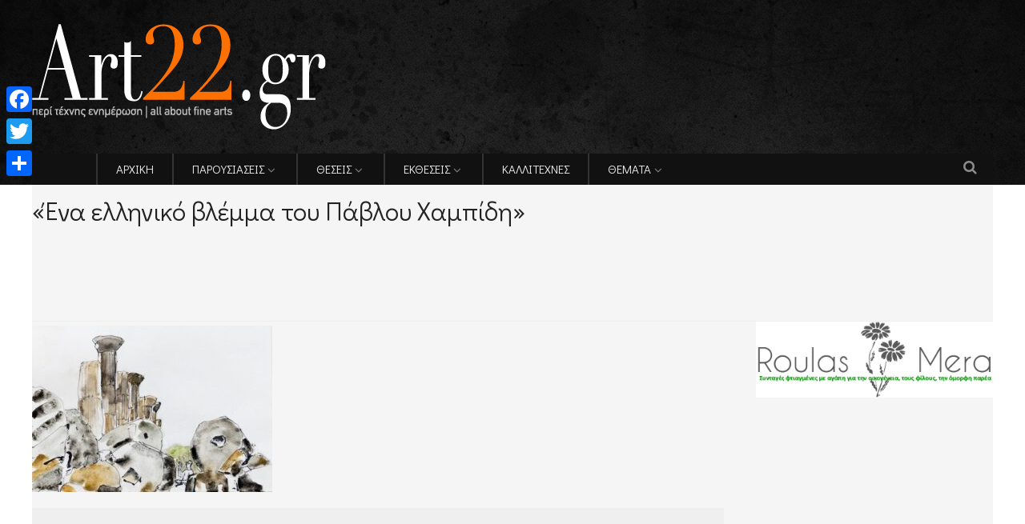

--- FILE ---
content_type: text/html; charset=UTF-8
request_url: https://www.art22.gr/%CE%AD%CE%BD%CE%B1-%CE%B5%CE%BB%CE%BB%CE%B7%CE%BD%CE%B9%CE%BA%CF%8C-%CE%B2%CE%BB%CE%AD%CE%BC%CE%BC%CE%B1-%CF%84%CE%BF%CF%85-%CF%80%CE%AC%CE%B2%CE%BB%CE%BF%CF%85-%CF%87%CE%B1%CE%BC%CF%80%CE%AF%CE%B4/4-hercole-%CE%BF-%CE%BD%CE%B1%CE%BF%CE%B5-%CF%84%CE%BF%CF%85-%CE%B7%CF%81%CE%B1%CE%BA%CE%BB%CE%B5%CF%89%CF%82/
body_size: 13888
content:
<!DOCTYPE html>
<!--[if IE 6]>
<html id="ie6" lang="el" prefix="og: http://ogp.me/ns#">
<![endif]-->
<!--[if IE 7]>
<html id="ie7" lang="el" prefix="og: http://ogp.me/ns#">
<![endif]-->
<!--[if IE 8]>
<html id="ie8" lang="el" prefix="og: http://ogp.me/ns#">
<![endif]-->
<!--[if !(IE 6) | !(IE 7) | !(IE 8)  ]><!-->
<html lang="el" prefix="og: http://ogp.me/ns#">
<!--<![endif]-->
<head><meta charset="UTF-8">

<!-- Set the viewport width to device width for mobile -->
<meta name="viewport" content="width=device-width, initial-scale=1, maximum-scale=1" />

<link rel="pingback" href="https://www.art22.gr/xmlrpc.php" />


<!--[if IE 7]><link rel='stylesheet' id='css-ie-fix' href='https://www.art22.gr/wp-content/plugins/special-recent-posts/assets/css/css-ie7-fix.css' type='text/css' media='all' /> <![endif]--><title>«Ένα ελληνικό βλέμμα του Πάβλου Χαμπίδη» - Art22</title>
                        <script>
                            /* You can add more configuration options to webfontloader by previously defining the WebFontConfig with your options */
                            if ( typeof WebFontConfig === "undefined" ) {
                                WebFontConfig = new Object();
                            }
                            WebFontConfig['google'] = {families: ['Didact+Gothic:400', 'Open+Sans:300,400,600,700,800,300italic,400italic,600italic,700italic,800italic&subset=latin']};

                            (function() {
                                var wf = document.createElement( 'script' );
                                wf.src = 'https://ajax.googleapis.com/ajax/libs/webfont/1.5.3/webfont.js';
                                wf.type = 'text/javascript';
                                wf.async = 'true';
                                var s = document.getElementsByTagName( 'script' )[0];
                                s.parentNode.insertBefore( wf, s );
                            })();
                        </script>
                        <link rel="alternate" hreflang="el" href="https://www.art22.gr/%ce%ad%ce%bd%ce%b1-%ce%b5%ce%bb%ce%bb%ce%b7%ce%bd%ce%b9%ce%ba%cf%8c-%ce%b2%ce%bb%ce%ad%ce%bc%ce%bc%ce%b1-%cf%84%ce%bf%cf%85-%cf%80%ce%ac%ce%b2%ce%bb%ce%bf%cf%85-%cf%87%ce%b1%ce%bc%cf%80%ce%af%ce%b4/4-hercole-%ce%bf-%ce%bd%ce%b1%ce%bf%ce%b5-%cf%84%ce%bf%cf%85-%ce%b7%cf%81%ce%b1%ce%ba%ce%bb%ce%b5%cf%89%cf%82/" />
<link rel="alternate" hreflang="en" href="https://www.art22.gr/en/4-hercole-%ce%bf-%ce%bd%ce%b1%ce%bf%ce%b5-%cf%84%ce%bf%cf%85-%ce%b7%cf%81%ce%b1%ce%ba%ce%bb%ce%b5%cf%89%cf%82-2/" />

<!-- This site is optimized with the Yoast SEO plugin v9.1 - https://yoast.com/wordpress/plugins/seo/ -->
<link rel="canonical" href="https://www.art22.gr/%ce%ad%ce%bd%ce%b1-%ce%b5%ce%bb%ce%bb%ce%b7%ce%bd%ce%b9%ce%ba%cf%8c-%ce%b2%ce%bb%ce%ad%ce%bc%ce%bc%ce%b1-%cf%84%ce%bf%cf%85-%cf%80%ce%ac%ce%b2%ce%bb%ce%bf%cf%85-%cf%87%ce%b1%ce%bc%cf%80%ce%af%ce%b4/4-hercole-%ce%bf-%ce%bd%ce%b1%ce%bf%ce%b5-%cf%84%ce%bf%cf%85-%ce%b7%cf%81%ce%b1%ce%ba%ce%bb%ce%b5%cf%89%cf%82/" />
<meta property="og:locale" content="el_GR" />
<meta property="og:type" content="article" />
<meta property="og:title" content="«Ένα ελληνικό βλέμμα του Πάβλου Χαμπίδη» - Art22" />
<meta property="og:url" content="https://www.art22.gr/%ce%ad%ce%bd%ce%b1-%ce%b5%ce%bb%ce%bb%ce%b7%ce%bd%ce%b9%ce%ba%cf%8c-%ce%b2%ce%bb%ce%ad%ce%bc%ce%bc%ce%b1-%cf%84%ce%bf%cf%85-%cf%80%ce%ac%ce%b2%ce%bb%ce%bf%cf%85-%cf%87%ce%b1%ce%bc%cf%80%ce%af%ce%b4/4-hercole-%ce%bf-%ce%bd%ce%b1%ce%bf%ce%b5-%cf%84%ce%bf%cf%85-%ce%b7%cf%81%ce%b1%ce%ba%ce%bb%ce%b5%cf%89%cf%82/" />
<meta property="og:site_name" content="Art22" />
<meta property="og:image" content="https://www.art22.gr/wp-content/uploads/2023/09/4-Hercole-Ο-Ναόε-του-Ηρακλέως.jpg" />
<meta property="og:image:secure_url" content="https://www.art22.gr/wp-content/uploads/2023/09/4-Hercole-Ο-Ναόε-του-Ηρακλέως.jpg" />
<meta property="og:image:width" content="650" />
<meta property="og:image:height" content="451" />
<meta property="og:image:alt" content="«Ένα ελληνικό βλέμμα του Πάβλου Χαμπίδη»" />
<!-- / Yoast SEO plugin. -->

<link rel='dns-prefetch' href='//s.w.org' />
<link rel="alternate" type="application/rss+xml" title="Ροή RSS &raquo; Art22" href="https://www.art22.gr/feed/" />
<link rel="alternate" type="application/rss+xml" title="Κανάλι σχολίων &raquo; Art22" href="https://www.art22.gr/comments/feed/" />
		<script type="text/javascript">
			window._wpemojiSettings = {"baseUrl":"https:\/\/s.w.org\/images\/core\/emoji\/11\/72x72\/","ext":".png","svgUrl":"https:\/\/s.w.org\/images\/core\/emoji\/11\/svg\/","svgExt":".svg","source":{"concatemoji":"https:\/\/www.art22.gr\/wp-includes\/js\/wp-emoji-release.min.js?ver=b5a9466e03991ca68b2ec26fab249539"}};
			!function(e,a,t){var n,r,o,i=a.createElement("canvas"),p=i.getContext&&i.getContext("2d");function s(e,t){var a=String.fromCharCode;p.clearRect(0,0,i.width,i.height),p.fillText(a.apply(this,e),0,0);e=i.toDataURL();return p.clearRect(0,0,i.width,i.height),p.fillText(a.apply(this,t),0,0),e===i.toDataURL()}function c(e){var t=a.createElement("script");t.src=e,t.defer=t.type="text/javascript",a.getElementsByTagName("head")[0].appendChild(t)}for(o=Array("flag","emoji"),t.supports={everything:!0,everythingExceptFlag:!0},r=0;r<o.length;r++)t.supports[o[r]]=function(e){if(!p||!p.fillText)return!1;switch(p.textBaseline="top",p.font="600 32px Arial",e){case"flag":return s([55356,56826,55356,56819],[55356,56826,8203,55356,56819])?!1:!s([55356,57332,56128,56423,56128,56418,56128,56421,56128,56430,56128,56423,56128,56447],[55356,57332,8203,56128,56423,8203,56128,56418,8203,56128,56421,8203,56128,56430,8203,56128,56423,8203,56128,56447]);case"emoji":return!s([55358,56760,9792,65039],[55358,56760,8203,9792,65039])}return!1}(o[r]),t.supports.everything=t.supports.everything&&t.supports[o[r]],"flag"!==o[r]&&(t.supports.everythingExceptFlag=t.supports.everythingExceptFlag&&t.supports[o[r]]);t.supports.everythingExceptFlag=t.supports.everythingExceptFlag&&!t.supports.flag,t.DOMReady=!1,t.readyCallback=function(){t.DOMReady=!0},t.supports.everything||(n=function(){t.readyCallback()},a.addEventListener?(a.addEventListener("DOMContentLoaded",n,!1),e.addEventListener("load",n,!1)):(e.attachEvent("onload",n),a.attachEvent("onreadystatechange",function(){"complete"===a.readyState&&t.readyCallback()})),(n=t.source||{}).concatemoji?c(n.concatemoji):n.wpemoji&&n.twemoji&&(c(n.twemoji),c(n.wpemoji)))}(window,document,window._wpemojiSettings);
		</script>
		<style type="text/css">
img.wp-smiley,
img.emoji {
	display: inline !important;
	border: none !important;
	box-shadow: none !important;
	height: 1em !important;
	width: 1em !important;
	margin: 0 .07em !important;
	vertical-align: -0.1em !important;
	background: none !important;
	padding: 0 !important;
}
</style>
<link rel='stylesheet' id='mllc-view-css-css'  href='https://www.art22.gr/wp-content/plugins/mastermag/layoutcreator/assets/stylesheets/mllc-view.css?ver=1769042738' type='text/css' media='all' />
<link rel='stylesheet' id='srp-front-stylesheet-css'  href='https://www.art22.gr/wp-content/plugins/special-recent-posts/assets/css/css-front.css?ver=b5a9466e03991ca68b2ec26fab249539' type='text/css' media='all' />
<link rel='stylesheet' id='contact-form-7-css'  href='https://www.art22.gr/wp-content/plugins/contact-form-7/includes/css/styles.css?ver=5.1.5' type='text/css' media='all' />
<link rel='stylesheet' id='portal-custom-style-css'  href='https://www.art22.gr/wp-content/themes/wp-portal/styles/custom-style.css?ver=b5a9466e03991ca68b2ec26fab249539' type='text/css' media='all' />
<link rel='stylesheet' id='tmnf-default_style-css'  href='https://www.art22.gr/wp-content/themes/wp-portal-child/style.css?ver=b5a9466e03991ca68b2ec26fab249539' type='text/css' media='all' />
<link rel='stylesheet' id='prettyPhoto-css'  href='https://www.art22.gr/wp-content/themes/wp-portal/styles/prettyPhoto.css?ver=b5a9466e03991ca68b2ec26fab249539' type='text/css' media='all' />
<link rel='stylesheet' id='fontello-css'  href='https://www.art22.gr/wp-content/themes/wp-portal/styles/fontello.css?ver=b5a9466e03991ca68b2ec26fab249539' type='text/css' media='all' />
<link rel='stylesheet' id='font-awesome-css'  href='https://www.art22.gr/wp-content/themes/wp-portal/styles/font-awesome.min.css?ver=b5a9466e03991ca68b2ec26fab249539' type='text/css' media='all' />
<link rel='stylesheet' id='tmnf-woo-custom-css'  href='https://www.art22.gr/wp-content/themes/wp-portal/styles/woo-custom.css?ver=b5a9466e03991ca68b2ec26fab249539' type='text/css' media='all' />
<link rel='stylesheet' id='tmnf-mobile-css'  href='https://www.art22.gr/wp-content/themes/wp-portal/style-mobile.css?ver=b5a9466e03991ca68b2ec26fab249539' type='text/css' media='all' />
<link rel='stylesheet' id='slb_core-css'  href='https://www.art22.gr/wp-content/plugins/simple-lightbox/client/css/app.css?ver=2.7.0' type='text/css' media='all' />
<link rel='stylesheet' id='addtoany-css'  href='https://www.art22.gr/wp-content/plugins/add-to-any/addtoany.min.css?ver=1.15' type='text/css' media='all' />
<script type='text/javascript' src='https://www.art22.gr/wp-includes/js/jquery/jquery.js?ver=1.12.4'></script>
<script type='text/javascript' src='https://www.art22.gr/wp-includes/js/jquery/jquery-migrate.min.js?ver=1.4.1'></script>
<script type='text/javascript' src='https://www.art22.gr/wp-content/plugins/add-to-any/addtoany.min.js?ver=1.1'></script>
<script type='text/javascript' src='https://www.art22.gr/wp-content/themes/wp-portal/js/jquery-scrolltofixed-min.js?ver=b5a9466e03991ca68b2ec26fab249539'></script>
<link rel='https://api.w.org/' href='https://www.art22.gr/wp-json/' />
<link rel="EditURI" type="application/rsd+xml" title="RSD" href="https://www.art22.gr/xmlrpc.php?rsd" />
<link rel="wlwmanifest" type="application/wlwmanifest+xml" href="https://www.art22.gr/wp-includes/wlwmanifest.xml" /> 

<link rel='shortlink' href='https://www.art22.gr/?p=122177' />
<link rel="alternate" type="application/json+oembed" href="https://www.art22.gr/wp-json/oembed/1.0/embed?url=https%3A%2F%2Fwww.art22.gr%2F%25ce%25ad%25ce%25bd%25ce%25b1-%25ce%25b5%25ce%25bb%25ce%25bb%25ce%25b7%25ce%25bd%25ce%25b9%25ce%25ba%25cf%258c-%25ce%25b2%25ce%25bb%25ce%25ad%25ce%25bc%25ce%25bc%25ce%25b1-%25cf%2584%25ce%25bf%25cf%2585-%25cf%2580%25ce%25ac%25ce%25b2%25ce%25bb%25ce%25bf%25cf%2585-%25cf%2587%25ce%25b1%25ce%25bc%25cf%2580%25ce%25af%25ce%25b4%2F4-hercole-%25ce%25bf-%25ce%25bd%25ce%25b1%25ce%25bf%25ce%25b5-%25cf%2584%25ce%25bf%25cf%2585-%25ce%25b7%25cf%2581%25ce%25b1%25ce%25ba%25ce%25bb%25ce%25b5%25cf%2589%25cf%2582%2F" />
<link rel="alternate" type="text/xml+oembed" href="https://www.art22.gr/wp-json/oembed/1.0/embed?url=https%3A%2F%2Fwww.art22.gr%2F%25ce%25ad%25ce%25bd%25ce%25b1-%25ce%25b5%25ce%25bb%25ce%25bb%25ce%25b7%25ce%25bd%25ce%25b9%25ce%25ba%25cf%258c-%25ce%25b2%25ce%25bb%25ce%25ad%25ce%25bc%25ce%25bc%25ce%25b1-%25cf%2584%25ce%25bf%25cf%2585-%25cf%2580%25ce%25ac%25ce%25b2%25ce%25bb%25ce%25bf%25cf%2585-%25cf%2587%25ce%25b1%25ce%25bc%25cf%2580%25ce%25af%25ce%25b4%2F4-hercole-%25ce%25bf-%25ce%25bd%25ce%25b1%25ce%25bf%25ce%25b5-%25cf%2584%25ce%25bf%25cf%2585-%25ce%25b7%25cf%2581%25ce%25b1%25ce%25ba%25ce%25bb%25ce%25b5%25cf%2589%25cf%2582%2F&#038;format=xml" />
<meta name="generator" content="WPML ver:4.3.4 stt:1,13;" />

<script data-cfasync="false">
window.a2a_config=window.a2a_config||{};a2a_config.callbacks=[];a2a_config.overlays=[];a2a_config.templates={};a2a_localize = {
	Share: "Μοιραστείτε",
	Save: "Αποθήκευση",
	Subscribe: "Εγγραφείτε",
	Email: "Email",
	Bookmark: "Προσθήκη στα Αγαπημένα",
	ShowAll: "Προβολή όλων",
	ShowLess: "Προβολή λιγότερων",
	FindServices: "Αναζήτηση υπηρεσίας(ιών)",
	FindAnyServiceToAddTo: "Άμεση προσθήκη κάθε υπηρεσίας",
	PoweredBy: "Powered by",
	ShareViaEmail: "Μοιραστείτε μέσω e-mail",
	SubscribeViaEmail: "Εγγραφείτε μέσω e-mail",
	BookmarkInYourBrowser: "Προσθήκη στα Αγαπημένα μέσα από τον σελιδοδείκτη σας",
	BookmarkInstructions: "Πατήστε Ctrl+D or \u2318+D για να προσθέσετε τη σελίδα στα Αγαπημένα σας",
	AddToYourFavorites: "Προσθήκη στα Αγαπημένα",
	SendFromWebOrProgram: "Αποστολή από οποιοδήποτε e-mail διεύθυνση ή e-mail πρόγραμμα",
	EmailProgram: "E-mail πρόγραμμα",
	More: "Περισσότερα &#8230;",
	ThanksForSharing: "Ευχαριστώ για την κοινοποίηση!",
	ThanksForFollowing: "Ευχαριστώ που με ακολουθείτε!"
};

(function(d,s,a,b){a=d.createElement(s);b=d.getElementsByTagName(s)[0];a.async=1;a.src="https://static.addtoany.com/menu/page.js";b.parentNode.insertBefore(a,b);})(document,"script");
</script>
<script type="text/javascript">
	window._wp_rp_static_base_url = 'https://wprp.sovrn.com/static/';
	window._wp_rp_wp_ajax_url = "https://www.art22.gr/wp-admin/admin-ajax.php";
	window._wp_rp_plugin_version = '3.6.4';
	window._wp_rp_post_id = '122177';
	window._wp_rp_num_rel_posts = '5';
	window._wp_rp_thumbnails = true;
	window._wp_rp_post_title = '%C2%AB%CE%88%CE%BD%CE%B1+%CE%B5%CE%BB%CE%BB%CE%B7%CE%BD%CE%B9%CE%BA%CF%8C+%CE%B2%CE%BB%CE%AD%CE%BC%CE%BC%CE%B1+%CF%84%CE%BF%CF%85+%CE%A0%CE%AC%CE%B2%CE%BB%CE%BF%CF%85+%CE%A7%CE%B1%CE%BC%CF%80%CE%AF%CE%B4%CE%B7%C2%BB';
	window._wp_rp_post_tags = [];
	window._wp_rp_promoted_content = false;
</script>
<link rel="stylesheet" href="https://www.art22.gr/wp-content/plugins/wordpress-23-related-posts-plugin/static/themes/vertical-m.css?version=3.6.4" />
<style type="text/css" title="dynamic-css" class="options-output">body{font-family:"Didact Gothic",Arial, Helvetica, sans-serif;line-height:33px;font-weight:400;font-style:normal;color:#444;font-size:15px;opacity: 1;visibility: visible;-webkit-transition: opacity 0.24s ease-in-out;-moz-transition: opacity 0.24s ease-in-out;transition: opacity 0.24s ease-in-out;}.wf-loading body{opacity: 0;}.ie.wf-loading body{visibility: hidden;}body,.footer-fix,.footer-icons ul.social-menu li a{background-color:#ffffff;}.ghost,.tmnf_hero.thumb_disabled,.post-previous,.post-next,#comments .navigation a,a.page-numbers,.page-numbers.dots,.page-link a span,.tmnf_menu ul.menu,.mm-inner h2,.mag-one .item_inn{background-color:#f5f5f5;}a{color:#000;}a:hover{color:#FF5722;}a:active{color:#000;}.entry p a,.additional a{color:#FF5722;}.p-border,.meta,ul.social-menu li a,h3#reply-title,.single .entry>p:first-child,.tagcloud a,#portfolio-filter a,.page-numbers,input,textarea,select,.products,.nav_item a,.tp_recent_tweets ul li,.coco-social ul.coco-social-buttons li a,.tmnf_menu ul.menu>li,.tmnf_menu ul.menu>li>a,h3#comments-title,h3#reply-title{border-color:#efefef;}.hrline,.hrlineB,.slide-nav::after,.post-pagination{background-color:#efefef;}#topnav,#navigation,.nav li ul,.gticker-wrapper.has-js,.gticker-swipe,.gticker-swipe span{background-color:#111111;}.nav li>a,#topnav h2,ul.loop li h4 a,.gticker a{font-family:"Didact Gothic";line-height:15px;font-weight:400;font-style:normal;color:#efefef;font-size:15px;opacity: 1;visibility: visible;-webkit-transition: opacity 0.24s ease-in-out;-moz-transition: opacity 0.24s ease-in-out;transition: opacity 0.24s ease-in-out;}.wf-loading .nav li>a,.wf-loading #topnav h2,.wf-loading ul.loop li h4 a,.wf-loading .gticker a{opacity: 0;}.ie.wf-loading .nav li>a,.ie.wf-loading #topnav h2,.ie.wf-loading ul.loop li h4 a,.ie.wf-loading .gticker a{visibility: hidden;}#topnav h2,#topnav .searchform input.s,#topnav ul.social-menu li a,.gticker-content a{color:#aaaaaa;}#topnav,#navigation,#topnav .searchform input.s,.nav li>ul,.nav li ul li>a,.nav li ul ul,.mega2 ul.loop,#main-nav,#main-nav>li,#topnav ul.social-menu li a{border-color:#333333;}#header{background-color:#222;background-position:center top;background-image:url('https://www.art22.gr/wp-content/uploads/2017/04/bgr.jpg');}#header h1 a{color:#eeeeee;}a.searchtrigger{color:#8c8c8c;}.c-hamburger span,.c-hamburger span::before,.c-hamburger span::after{background-color:#8c8c8c;}#header h1 a:hover,.nav a:hover {color:#FF7200;}li.current-menu-item>a{border-color:#FF7200;}#header{border-color:#eeeeee;}#titles{width:500px;}#titles{margin-top:30px;margin-bottom:30px;}#footer,#footer input{font-family:"Open Sans";line-height:27px;font-weight:400;font-style:normal;color:#ffffff;font-size:13px;opacity: 1;visibility: visible;-webkit-transition: opacity 0.24s ease-in-out;-moz-transition: opacity 0.24s ease-in-out;transition: opacity 0.24s ease-in-out;}.wf-loading #footer,.wf-loading #footer input{opacity: 0;}.ie.wf-loading #footer,.ie.wf-loading #footer input{visibility: hidden;}#footer,#footer .searchform input.s,.blogger>div.sticky,.sticky>.ghost{background-color:#222222;}#footer a,#footer h2,#footer .bottom-menu li a,#footer h3,#footer #serinfo-nav li a,#footer .meta,#footer .meta a,#footer .searchform input.s,.sticky,.sticky p,.sticky a,.sticky .meta,.sticky .meta a{color:#f99922;}#footer a:hover,.sticky a:hover{color:#f9b159;}.footer-top,#footer .foocol,#copyright,#footer .tagcloud a,#footer .tp_recent_tweets ul li,#footer .p-border,.sticky .p-border,#footer .searchform input.s,#footer input,#footer ul.social-menu li a{border-color:#707070;}h1{font-family:"Didact Gothic";line-height:23px;font-weight:400;font-style:normal;color:#000;font-size:25px;opacity: 1;visibility: visible;-webkit-transition: opacity 0.24s ease-in-out;-moz-transition: opacity 0.24s ease-in-out;transition: opacity 0.24s ease-in-out;}.wf-loading h1{opacity: 0;}.ie.wf-loading h1{visibility: hidden;}.flexinside h2,h2.archiv,.single-post h1.entry-title,.single-post .tmnf_hero.thumb_disabled h1.entry-title{font-family:"Didact Gothic";line-height:65px;font-weight:400;font-style:normal;color:#222;font-size:50px;opacity: 1;visibility: visible;-webkit-transition: opacity 0.24s ease-in-out;-moz-transition: opacity 0.24s ease-in-out;transition: opacity 0.24s ease-in-out;}.wf-loading .flexinside h2,.wf-loading h2.archiv,.wf-loading .single-post h1.entry-title,.wf-loading .single-post .tmnf_hero.thumb_disabled h1.entry-title{opacity: 0;}.ie.wf-loading .flexinside h2,.ie.wf-loading h2.archiv,.ie.wf-loading .single-post h1.entry-title,.ie.wf-loading .single-post .tmnf_hero.thumb_disabled h1.entry-title{visibility: hidden;}.imglarge h2.posttitle,.maso-1 h2,.mainflex-free .flexinside h2,h1.entry-title{font-family:"Didact Gothic";line-height:36px;font-weight:400;font-style:normal;color:#222;font-size:32px;opacity: 1;visibility: visible;-webkit-transition: opacity 0.24s ease-in-out;-moz-transition: opacity 0.24s ease-in-out;transition: opacity 0.24s ease-in-out;}.wf-loading .imglarge h2.posttitle,.wf-loading .maso-1 h2,.wf-loading .mainflex-free .flexinside h2,.wf-loading h1.entry-title{opacity: 0;}.ie.wf-loading .imglarge h2.posttitle,.ie.wf-loading .maso-1 h2,.ie.wf-loading .mainflex-free .flexinside h2,.ie.wf-loading h1.entry-title{visibility: hidden;}h2,blockquote,.flexcarousel .flexinside h2{font-family:"Didact Gothic";line-height:31px;font-weight:400;font-style:normal;color:#222;font-size:24px;opacity: 1;visibility: visible;-webkit-transition: opacity 0.24s ease-in-out;-moz-transition: opacity 0.24s ease-in-out;transition: opacity 0.24s ease-in-out;}.wf-loading h2,.wf-loading blockquote,.wf-loading .flexcarousel .flexinside h2{opacity: 0;}.ie.wf-loading h2,.ie.wf-loading blockquote,.ie.wf-loading .flexcarousel .flexinside h2{visibility: hidden;}h3,.comment-author cite,.tmnf_menu ul.menu>li>a,.su-button-style-flat span,.mm-inner h2{font-family:"Didact Gothic";line-height:26px;font-weight:400;font-style:normal;color:#222;font-size:20px;opacity: 1;visibility: visible;-webkit-transition: opacity 0.24s ease-in-out;-moz-transition: opacity 0.24s ease-in-out;transition: opacity 0.24s ease-in-out;}.wf-loading h3,.wf-loading .comment-author cite,.wf-loading .tmnf_menu ul.menu>li>a,.wf-loading .su-button-style-flat span,.wf-loading .mm-inner h2{opacity: 0;}.ie.wf-loading h3,.ie.wf-loading .comment-author cite,.ie.wf-loading .tmnf_menu ul.menu>li>a,.ie.wf-loading .su-button-style-flat span,.ie.wf-loading .mm-inner h2{visibility: hidden;}h4,.wp_review_tab_widget_content a,.mag-one .item.normal h2{font-family:"Didact Gothic";line-height:18px;font-weight:400;font-style:normal;color:#000;font-size:12px;opacity: 1;visibility: visible;-webkit-transition: opacity 0.24s ease-in-out;-moz-transition: opacity 0.24s ease-in-out;transition: opacity 0.24s ease-in-out;}.wf-loading h4,.wf-loading .wp_review_tab_widget_content a,.wf-loading .mag-one .item.normal h2{opacity: 0;}.ie.wf-loading h4,.ie.wf-loading .wp_review_tab_widget_content a,.ie.wf-loading .mag-one .item.normal h2{visibility: hidden;}h5,.widgetable ul.menu>li>a,.bottomnav h2,#serinfo-nav li a,a.mainbutton,h5.review-title,#comments .navigation a,.slide-nav li>a,#content .topic a, #content .reply a,#respond .form-submit input,.post-pagination{font-family:"Didact Gothic";line-height:16px;font-weight:400;font-style:normal;color:#222;font-size:12px;opacity: 1;visibility: visible;-webkit-transition: opacity 0.24s ease-in-out;-moz-transition: opacity 0.24s ease-in-out;transition: opacity 0.24s ease-in-out;}.wf-loading h5,.wf-loading .widgetable ul.menu>li>a,.wf-loading .bottomnav h2,.wf-loading #serinfo-nav li a,.wf-loading a.mainbutton,.wf-loading h5.review-title,.wf-loading #comments .navigation a,.wf-loading .slide-nav li>a,.wf-loading #content .topic a,.wf-loading  #content .reply a,.wf-loading #respond .form-submit input,.wf-loading .post-pagination{opacity: 0;}.ie.wf-loading h5,.ie.wf-loading .widgetable ul.menu>li>a,.ie.wf-loading .bottomnav h2,.ie.wf-loading #serinfo-nav li a,.ie.wf-loading a.mainbutton,.ie.wf-loading h5.review-title,.ie.wf-loading #comments .navigation a,.ie.wf-loading .slide-nav li>a,.ie.wf-loading #content .topic a,.ie.wf-loading  #content .reply a,.ie.wf-loading #respond .form-submit input,.ie.wf-loading .post-pagination{visibility: hidden;}h6,.review-total-only{font-family:"Didact Gothic";line-height:25px;font-weight:400;font-style:normal;color:#222;font-size:14px;opacity: 1;visibility: visible;-webkit-transition: opacity 0.24s ease-in-out;-moz-transition: opacity 0.24s ease-in-out;transition: opacity 0.24s ease-in-out;}.wf-loading h6,.wf-loading .review-total-only{opacity: 0;}.ie.wf-loading h6,.ie.wf-loading .review-total-only{visibility: hidden;}.meta,.meta a,.meta_more,.meta_more a,.wp-review-tab-postmeta{font-family:"Didact Gothic";line-height:18px;font-weight:400;font-style:normal;color:#606060;font-size:12px;opacity: 1;visibility: visible;-webkit-transition: opacity 0.24s ease-in-out;-moz-transition: opacity 0.24s ease-in-out;transition: opacity 0.24s ease-in-out;}.wf-loading .meta,.wf-loading .meta a,.wf-loading .meta_more,.wf-loading .meta_more a,.wf-loading .wp-review-tab-postmeta{opacity: 0;}.ie.wf-loading .meta,.ie.wf-loading .meta a,.ie.wf-loading .meta_more,.ie.wf-loading .meta_more a,.ie.wf-loading .wp-review-tab-postmeta{visibility: hidden;}a.searchSubmit,.ribbon,.widgetable ul.menu>li.current-menu-item>a,.nav-previous a:hover,#respond #submit,.flex-direction-nav a,li.current a,.page-numbers.current,a.mainbutton,.blogger .format-quote,.blogger .format-quote:nth-child(2n),.products li .button.add_to_cart_button,a.mainbutton,#submit,#comments .navigation a,.tagssingle a,.contact-form .submit,.wpcf7-submit,a.comment-reply-link,ul.social-menu li a:hover,.nav li.special,.wrapper div.css-search div.em-search-main .em-search-submit{background-color:#FF7200;}.products li .button.add_to_cart_button,ul.social-menu li a:hover,h2.widget,.mm-inner h2,.related-wrap,.hrline,.hrlineB{border-color:#FF7200;}a.searchSubmit,.ribbon,.ribbon a,.meta.cat a,#content .reply a,.menu-post p.meta.cat,.menu-post .meta.cat a,.meta.cat,.widgetable ul.menu>li.current-menu-item>a,.entry a.ribbon,.ribbon blockquote,.format-quote blockquote p,.bloggrid div.format-quote .text_inn blockquote p,.bloggrid div.format-quote .text_inn  p,#hometab li.current a,#respond #submit,#comments .navigation a:hover,.flex-direction-nav a,#footer a.mainbutton,a.mainbutton,.blogger .format-quote,.blogger .format-quote a,.products li .button.add_to_cart_button,a.mainbutton,#submit,#comments .navigation a,.tagssingle a,.contact-form .submit,.wpcf7-submit,a.comment-reply-link,#footer #hometab li.current a,ul.social-menu li a:hover,#header ul.social-menu li a:hover,#footer ul.social-menu li a:hover,.page-numbers.current,.nav li.special>a,#topnav ul.social-menu li a:hover, #footer input.submit{color:#ffffff;}a.searchSubmit:hover,.ribbon:hover,a.mainbutton:hover,.entry a.ribbon:hover{background-color:#222222;}#header a.searchSubmit:hover,#footer a.mainbutton:hover,.ribbon:hover,.ribbon:hover a,.ribbon a:hover,.menu-post p.meta.cat:hover,.menu-post .meta.cat:hover a,.entry a.ribbon:hover,a.mainbutton:hover,.post.format-quote:hover blockquote p,.post.format-quote:hover i,#mainhead a.searchSubmit{color:#ffffff;}.imgwrap,.tmnf_hero,.mainflex,.post-nav-image,.page-head,.maso,.menu-post .inner,.mm-inner{background-color:#111111;}.flexinside,#footer .tmnf-featured-slider a,#footer .tmnf-featured-slider p,#footer .flex-direction-nav a,.mosaicinside a,.tmnf_hero h1,.tmnf_hero a,.mosaicinside .meta,.page-head,.tmnf_icon,.page-head p,.page-head a,.flexinside a,.flexinside p.meta,.flexinside p.meta a,.slide-nav li a,ul.related li h4 a,.single-post .tmnf_hero h1.entry-title,.rating_white .review-total-only,.imglarge .review-total-only,.mag-one .review-total-only,.tmnf-featured-slider a,.tmnf-featured-slider p{color:#ffffff;}</style>
</head>

     
<body class="attachment attachment-template-default single single-attachment postid-122177 attachmentid-122177 attachment-jpeg">

<div class="upper">

    <div id="mainhead">
    
		        
        <div id="header" class="left-header" itemscope itemtype="http://schema.org/WPHeader">
        
        	<div class="container">
                
                <div class="clearfix"></div>
    
    				                
                <div id="titles" class="tranz2">
                    
                                                        
                            <a class="logo" href="https://www.art22.gr/">
                            
                                <img class="tranz" src="https://www.art22.gr/wp-content/uploads/2017/04/ART-22-New-Logo_D.png" alt="Art22"/>
                                    
                            </a>
                            
                    	
                
                	
                
                </div><!-- end #titles  -->
                
                <a id="navtrigger" class="ribbon" href="#"><i class="fa fa-bars"></i></a>
                
                <div class="navhead rad">
                    
                    <nav id="navigation" itemscope itemtype="http://schema.org/SiteNavigationElement"> 
                    
                        <ul id="main-nav" class="nav tmnf_custom_menu"><li id="menu-item-9102" class="menu-item menu-item-type-post_type menu-item-object-page menu-item-home"><a href="https://www.art22.gr/">ΑΡΧΙΚΗ</a></li>
<li id="menu-item-9238" class="menu-item menu-item-type-custom menu-item-object-custom menu-item-has-children"><a href="#">ΠΑΡΟΥΣΙΑΣΕΙΣ</a>
<ul class="sub-menu">
	<li id="menu-item-9240" class="menu-item menu-item-type-taxonomy menu-item-object-category"><a href="https://www.art22.gr/articles/interviews/">Συνεντεύξεις</a></li>
	<li id="menu-item-9239" class="menu-item menu-item-type-taxonomy menu-item-object-category"><a href="https://www.art22.gr/articles/%ce%b1%cf%85%cf%84%ce%bf%cf%80%cf%81%ce%bf%cf%83%cf%89%cf%80%ce%bf%ce%b3%cf%81%ce%b1%cf%86%ce%b9%ce%b5%cf%83/">Αυτοπροσωπογραφίες</a></li>
</ul>
</li>
<li id="menu-item-9101" class="menu-item menu-item-type-custom menu-item-object-custom menu-item-has-children"><a href="#">ΘΕΣΕΙΣ</a>
<ul class="sub-menu">
	<li id="menu-item-9237" class="menu-item menu-item-type-taxonomy menu-item-object-category"><a href="https://www.art22.gr/articles/kritikes/">Κριτικές</a></li>
	<li id="menu-item-9236" class="menu-item menu-item-type-taxonomy menu-item-object-category"><a href="https://www.art22.gr/articles/arthrografia/">Αρθρογραφία</a></li>
</ul>
</li>
<li id="menu-item-5439" class="menu-item menu-item-type-custom menu-item-object-custom menu-item-has-children"><a href="#">ΕΚΘΕΣΕΙΣ</a>
<ul class="sub-menu">
	<li id="menu-item-5440" class="menu-item menu-item-type-taxonomy menu-item-object-category"><a href="https://www.art22.gr/%ce%b5%ce%ba%ce%b8%ce%b5%cf%83%ce%b7-%cf%84%ce%bf%cf%85-%ce%bc%ce%ae%ce%bd%ce%b1/%ce%b5%ce%ba%ce%b8%ce%b5%cf%83%ce%b5%ce%b9%cf%83/gallery/">Τρέχουσες εκθέσεις</a></li>
	<li id="menu-item-11799" class="menu-item menu-item-type-taxonomy menu-item-object-category"><a href="https://www.art22.gr/mellontikes-ektheseis-gallery/">Προσεχείς εκθέσεις</a></li>
</ul>
</li>
<li id="menu-item-42" class="menu-item menu-item-type-post_type menu-item-object-page"><a href="https://www.art22.gr/artists/">ΚΑΛΛΙΤΕΧΝΕΣ</a></li>
<li id="menu-item-9226" class="menu-item menu-item-type-custom menu-item-object-custom menu-item-has-children"><a title="ΦΩΤΟΓΡΑΦΙΑ ΕΒΔΟΜΑΔΑΣ" href="#">ΘΕΜΑΤΑ</a>
<ul class="sub-menu">
	<li id="menu-item-7778" class="menu-item menu-item-type-taxonomy menu-item-object-category"><a href="https://www.art22.gr/epikairotita/">Επικαιρότητα</a></li>
	<li id="menu-item-9244" class="menu-item menu-item-type-taxonomy menu-item-object-category"><a href="https://www.art22.gr/ennoiologika-kai-parastatika/">Εννοιολογικά και παραστατικά</a></li>
	<li id="menu-item-112602" class="menu-item menu-item-type-taxonomy menu-item-object-category"><a href="https://www.art22.gr/%ce%b5%ce%bb%ce%bb%ce%b7%ce%bd%ce%b5%cf%83-%cf%83%cf%85%ce%bb%ce%bb%ce%b5%ce%ba%cf%84%ce%b5%cf%83/">Έλληνες Συλλέκτες</a></li>
</ul>
</li>
</ul>
                        
                    </nav>
                    
                </div><!-- end .navhead  -->  
                 
                <div class="clearfix"></div>
                
                                    
    			<a class="searchtrigger" href="#" ><i class="fa fa-search"></i></a>
                  
        	</div><!-- end .container  -->
        
        </div><!-- end #header  -->
    
		    
    </div><!-- end #mainhead  -->

<div class="wrapper">  
      
<div itemscope itemtype="http://schema.org/NewsArticle">
<meta itemscope itemprop="mainEntityOfPage" content=""  itemType="https://schema.org/WebPage" itemid="https://www.art22.gr/%ce%ad%ce%bd%ce%b1-%ce%b5%ce%bb%ce%bb%ce%b7%ce%bd%ce%b9%ce%ba%cf%8c-%ce%b2%ce%bb%ce%ad%ce%bc%ce%bc%ce%b1-%cf%84%ce%bf%cf%85-%cf%80%ce%ac%ce%b2%ce%bb%ce%bf%cf%85-%cf%87%ce%b1%ce%bc%cf%80%ce%af%ce%b4/4-hercole-%ce%bf-%ce%bd%ce%b1%ce%bf%ce%b5-%cf%84%ce%bf%cf%85-%ce%b7%cf%81%ce%b1%ce%ba%ce%bb%ce%b5%cf%89%cf%82/"/>


<div class="container">

	   
    <div class="blogger postbar ghost postbar">
    
    	        	<h1 class="entry-title" itemprop="headline"><span itemprop="name">«Ένα ελληνικό βλέμμα του Πάβλου Χαμπίδη»</span></h1>
			<div>
				<script async src="//pagead2.googlesyndication.com/pagead/js/adsbygoogle.js"></script>
				<!-- carzine_468x15_link_unit -->
				<ins class="adsbygoogle"
			     style="display:inline-block;width:468px;height:15px"
			     data-ad-client="ca-pub-2325477422245690"
			     data-ad-slot="2975876162"></ins>
				<script>
					(adsbygoogle = window.adsbygoogle || []).push({});
				</script>
			</div>
			<div>
				<script async src="//pagead2.googlesyndication.com/pagead/js/adsbygoogle.js"></script>
				<!-- art_468x60_post_top -->
				<ins class="adsbygoogle"
					 style="display:inline-block;width:468px;height:60px"
					 data-ad-client="ca-pub-2325477422245690"
					 data-ad-slot="2293710967"></ins>
				<script>
				(adsbygoogle = window.adsbygoogle || []).push({});
				</script>
			</div>
            
        <div class="meta-general p-border">
        
                        
        </div>

        <div id="content" class="eightcol first ghost blogger">
                        <div class="item normal tranz ghost post-122177 attachment type-attachment status-inherit hentry">
    
    <div class="clearfix"></div>
    
    <div class="item_inn tranz p-border">
                             
        <div class="entry" itemprop="text">
              
            <p class="attachment"><a href="https://www.art22.gr/wp-content/uploads/2023/09/4-Hercole-Ο-Ναόε-του-Ηρακλέως.jpg" rel="prettyPhoto" data-slb-active="1" data-slb-asset="670176778" data-slb-internal="0" data-slb-group="122177"><img width="300" height="208" src="https://www.art22.gr/wp-content/uploads/2023/09/4-Hercole-Ο-Ναόε-του-Ηρακλέως-300x208.jpg" class="attachment-medium size-medium" alt="«Ένα ελληνικό βλέμμα του Πάβλου Χαμπίδη»" srcset="https://www.art22.gr/wp-content/uploads/2023/09/4-Hercole-Ο-Ναόε-του-Ηρακλέως-300x208.jpg 300w, https://www.art22.gr/wp-content/uploads/2023/09/4-Hercole-Ο-Ναόε-του-Ηρακλέως.jpg 650w" sizes="(max-width: 300px) 100vw, 300px" /></a></p>
<div class="post-pagination"></div>			<div>
				<script async src="//pagead2.googlesyndication.com/pagead/js/adsbygoogle.js"></script>
				<!-- art_336x280_post_body -->
				<ins class="adsbygoogle"
					 style="display:inline-block;width:336px;height:280px"
					 data-ad-client="ca-pub-2325477422245690"
					 data-ad-slot="8776053366"></ins>
				<script>
				(adsbygoogle = window.adsbygoogle || []).push({});
				</script>
			</div>
            
            
        	<p class="tmnf_mod small" itemprop="dateModified" >Last modified: 05/09/2023</p>
            
            <div class="clearfix"></div>
            
        </div><!-- end .entry -->
        
            
<div class="postinfo p-border">    

		<div class="related-wrap">
			<h3 class="uppercase">Σχετικά θέματα</h3>
            <ul class="related">
				
					</ul>
		<div class="clearfix"></div>
	</div>            
</div>

<div class="clearfix"></div>
 			
            

                        

<div id="comments" class="comments-area">

	
	
	
</div><!-- .comments-area -->
        
	</div><!-- end .item_inn -->
      
</div>        </div><!-- end #content -->
    
        	<div id="sidebar"  class="fourcol woocommerce">
    
    	        
            <div class="widgetable p-border">
    
                <div class="textwidget custom-html-widget"><a href="https://www.roulasmera.gr" target=" _blank" rel="nofollow"><img src=
https://www.art22.gr/wp-content/uploads/2022/08/ΡΟΥΛΑΣ-ΜΕΡΑ.jpg></a></div>			<div class="textwidget"><script type="text/javascript"><!--
google_ad_client = "ca-pub-9155745168657281";
/* art22_300x250_sidebar */
google_ad_slot = "9849810892";
google_ad_width = 300;
google_ad_height = 250;
//-->
</script>
<script type="text/javascript"
src="https://pagead2.googlesyndication.com/pagead/show_ads.js">
</script></div>
		<!-- BOF Special Recent Posts FREE Edition ver1.9.9 --><h3 class="widget-title srp-widget-title">&Epsilon;&nu;&delta;&iota;&alpha;&phi;&#941;&rho;&omicron;&upsilon;&nu;</h3><div class="srp-widget-container"><div id="wdg_specialrecentpostsfree-4-srp-singlepost-1" class="srp-widget-singlepost"><div class="srp-thumbnail-box"><a class="srp-widget-thmblink" href="https://www.art22.gr/o-%ce%b9%cf%89%ce%ac%ce%bd%ce%bd%ce%b7%cf%82-%ce%b2%ce%b1%cf%81%ce%b2%ce%ac%ce%ba%ce%b7%cf%82-%cf%8c%cf%80%cf%89%cf%82-%cf%84%ce%bf%ce%bd-%ce%b5%ce%af%ce%b4%ce%b5-%ce%bf-%ce%b3%ce%b9%ce%ac%ce%bd/" title='O &Iota;&omega;&#940;&nu;&nu;&eta;&sigmaf; &Beta;&alpha;&rho;&beta;&#940;&kappa;&eta;&sigmaf; &#972;&pi;&omega;&sigmaf; &tau;&omicron;&nu; "&epsilon;&#943;&delta;&epsilon;" &omicron; &Gamma;&iota;&#940;&nu;&nu;&eta;&sigmaf; &Alpha;&delta;&alpha;&mu;&#940;&kappa;&eta;&sigmaf;  .'><img src="https://www.art22.gr/wp-content/plugins/special-recent-posts/cache/MTAwMTAwbm92YXJ2YWtpcy0xMDAweDY2Nw==.jpg" class="srp-widget-thmb" width="100" height="100" alt="O &Iota;&omega;&#940;&nu;&nu;&eta;&sigmaf; &Beta;&alpha;&rho;&beta;&#940;&kappa;&eta;&sigmaf; &#972;&pi;&omega;&sigmaf; &tau;&omicron;&nu; "&epsilon;&#943;&delta;&epsilon;" &omicron; &Gamma;&iota;&#940;&nu;&nu;&eta;&sigmaf; &Alpha;&delta;&alpha;&mu;&#940;&kappa;&eta;&sigmaf;  ." /></a></div><div class="srp-content-box"><h4 class="srp-post-title"><a class="srp-post-title-link" href="https://www.art22.gr/o-%ce%b9%cf%89%ce%ac%ce%bd%ce%bd%ce%b7%cf%82-%ce%b2%ce%b1%cf%81%ce%b2%ce%ac%ce%ba%ce%b7%cf%82-%cf%8c%cf%80%cf%89%cf%82-%cf%84%ce%bf%ce%bd-%ce%b5%ce%af%ce%b4%ce%b5-%ce%bf-%ce%b3%ce%b9%ce%ac%ce%bd/" title='O &Iota;&omega;&#940;&nu;&nu;&eta;&sigmaf; &Beta;&alpha;&rho;&beta;&#940;&kappa;&eta;&sigmaf; &#972;&pi;&omega;&sigmaf; &tau;&omicron;&nu; "&epsilon;&#943;&delta;&epsilon;" &omicron; &Gamma;&iota;&#940;&nu;&nu;&eta;&sigmaf; &Alpha;&delta;&alpha;&mu;&#940;&kappa;&eta;&sigmaf;  .'>O &Iota;&omega;&#940;&nu;&nu;&eta;&sigmaf; &Beta;&alpha;&rho;&beta;&#940;&kappa;&eta;&sigmaf; &#972;&pi;&omega;&sigmaf; &tau;&omicron;&nu; "&epsilon;&#943;&delta;&epsilon;" &omicron; &Gamma;&iota;&#940;&nu;&nu;&eta;&sigmaf; &Alpha;&delta;&alpha;&mu;&#940;&kappa;&eta;&sigmaf;  .</a></h4></div><div style="clear:both; height: 0px;"></div></div><div id="wdg_specialrecentpostsfree-4-srp-singlepost-2" class="srp-widget-singlepost"><div class="srp-thumbnail-box"><a class="srp-widget-thmblink" href="https://www.art22.gr/%ce%b5%ce%bc%cf%83%cf%84-%ce%b4%ce%b9%ce%ae%ce%bc%ce%b5%cf%81%ce%bf-%ce%b5%ce%ba%ce%b4%ce%b7%ce%bb%cf%8e%cf%83%ce%b5%cf%89%ce%bd-%ce%b3%ce%b9%ce%b1-%cf%84%ce%bf-%ce%b3%ce%bb%cf%8d%cf%80/" title="&Epsilon;&Mu;&Sigma;&Tau; &ndash; &Delta;&iota;&#942;&mu;&epsilon;&rho;&omicron; &epsilon;&kappa;&delta;&eta;&lambda;&#974;&sigma;&epsilon;&omega;&nu; &gamma;&iota;&alpha; &tau;&omicron; &Gamma;&lambda;&#973;&pi;&tau;&eta; &Theta;&#972;&delta;&omega;&rho;&omicron;"><img src="https://www.art22.gr/wp-content/plugins/special-recent-posts/cache/MTAwMTAwbm9jb3Zlci03.jpg" class="srp-widget-thmb" width="100" height="100" alt="&Epsilon;&Mu;&Sigma;&Tau; &ndash; &Delta;&iota;&#942;&mu;&epsilon;&rho;&omicron; &epsilon;&kappa;&delta;&eta;&lambda;&#974;&sigma;&epsilon;&omega;&nu; &gamma;&iota;&alpha; &tau;&omicron; &Gamma;&lambda;&#973;&pi;&tau;&eta; &Theta;&#972;&delta;&omega;&rho;&omicron;" /></a></div><div class="srp-content-box"><h4 class="srp-post-title"><a class="srp-post-title-link" href="https://www.art22.gr/%ce%b5%ce%bc%cf%83%cf%84-%ce%b4%ce%b9%ce%ae%ce%bc%ce%b5%cf%81%ce%bf-%ce%b5%ce%ba%ce%b4%ce%b7%ce%bb%cf%8e%cf%83%ce%b5%cf%89%ce%bd-%ce%b3%ce%b9%ce%b1-%cf%84%ce%bf-%ce%b3%ce%bb%cf%8d%cf%80/" title="&Epsilon;&Mu;&Sigma;&Tau; &ndash; &Delta;&iota;&#942;&mu;&epsilon;&rho;&omicron; &epsilon;&kappa;&delta;&eta;&lambda;&#974;&sigma;&epsilon;&omega;&nu; &gamma;&iota;&alpha; &tau;&omicron; &Gamma;&lambda;&#973;&pi;&tau;&eta; &Theta;&#972;&delta;&omega;&rho;&omicron;">&Epsilon;&Mu;&Sigma;&Tau; &ndash; &Delta;&iota;&#942;&mu;&epsilon;&rho;&omicron; &epsilon;&kappa;&delta;&eta;&lambda;&#974;&sigma;&epsilon;&omega;&nu; &gamma;&iota;&alpha; &tau;&omicron; &Gamma;&lambda;&#973;&pi;&tau;&eta; &Theta;&#972;&delta;&omega;&rho;&omicron;</a></h4></div><div style="clear:both; height: 0px;"></div></div><div id="wdg_specialrecentpostsfree-4-srp-singlepost-3" class="srp-widget-singlepost"><div class="srp-thumbnail-box"><a class="srp-widget-thmblink" href="https://www.art22.gr/%ce%bf-%cf%84%ce%bf%ce%bc%ce%bf%ce%b3%cf%81%ce%ac%cf%86%ce%bf%cf%82-%ce%b3%ce%b9%ce%ac%ce%bd%ce%bd%ce%b7%cf%82-%ce%b1%ce%b4%ce%b1%ce%bc%ce%ac%ce%ba%ce%b7%cf%82/" title="&Omicron; &laquo;&tau;&omicron;&mu;&omicron;&gamma;&rho;&#940;&phi;&omicron;&sigmaf;&raquo; &Gamma;&iota;&#940;&nu;&nu;&eta;&sigmaf; &Alpha;&delta;&alpha;&mu;&#940;&kappa;&eta;&sigmaf;"><img src="https://www.art22.gr/wp-content/plugins/special-recent-posts/cache/MTAwMTAwbm9hZGFtYWtocy1jb3Zlcg==.jpg" class="srp-widget-thmb" width="100" height="100" alt="&Omicron; &laquo;&tau;&omicron;&mu;&omicron;&gamma;&rho;&#940;&phi;&omicron;&sigmaf;&raquo; &Gamma;&iota;&#940;&nu;&nu;&eta;&sigmaf; &Alpha;&delta;&alpha;&mu;&#940;&kappa;&eta;&sigmaf;" /></a></div><div class="srp-content-box"><h4 class="srp-post-title"><a class="srp-post-title-link" href="https://www.art22.gr/%ce%bf-%cf%84%ce%bf%ce%bc%ce%bf%ce%b3%cf%81%ce%ac%cf%86%ce%bf%cf%82-%ce%b3%ce%b9%ce%ac%ce%bd%ce%bd%ce%b7%cf%82-%ce%b1%ce%b4%ce%b1%ce%bc%ce%ac%ce%ba%ce%b7%cf%82/" title="&Omicron; &laquo;&tau;&omicron;&mu;&omicron;&gamma;&rho;&#940;&phi;&omicron;&sigmaf;&raquo; &Gamma;&iota;&#940;&nu;&nu;&eta;&sigmaf; &Alpha;&delta;&alpha;&mu;&#940;&kappa;&eta;&sigmaf;">&Omicron; &laquo;&tau;&omicron;&mu;&omicron;&gamma;&rho;&#940;&phi;&omicron;&sigmaf;&raquo; &Gamma;&iota;&#940;&nu;&nu;&eta;&sigmaf; &Alpha;&delta;&alpha;&mu;&#940;&kappa;&eta;&sigmaf;</a></h4></div><div style="clear:both; height: 0px;"></div></div><div id="wdg_specialrecentpostsfree-4-srp-singlepost-4" class="srp-widget-singlepost"><div class="srp-thumbnail-box"><a class="srp-widget-thmblink" href="https://www.art22.gr/%ce%b7-%cf%88%cf%85%cf%87%ce%ae-%ce%b4%ce%b5%ce%bd-%cf%83%ce%ba%ce%ad%cf%86%cf%84%ce%b5%cf%84%ce%b1%ce%b9-%cf%87%cf%89%cf%81%ce%af%cf%82-%ce%b5%ce%b9%ce%ba%cf%8c%ce%bd%ce%b1/" title="&Eta; &psi;&upsilon;&chi;&#942; &delta;&epsilon;&nu; &sigma;&kappa;&#941;&phi;&tau;&epsilon;&tau;&alpha;&iota; &chi;&omega;&rho;&#943;&sigmaf; &epsilon;&iota;&kappa;&#972;&nu;&alpha;"><img src="https://www.art22.gr/wp-content/plugins/special-recent-posts/cache/[base64].jpg" class="srp-widget-thmb" width="100" height="100" alt="&Eta; &psi;&upsilon;&chi;&#942; &delta;&epsilon;&nu; &sigma;&kappa;&#941;&phi;&tau;&epsilon;&tau;&alpha;&iota; &chi;&omega;&rho;&#943;&sigmaf; &epsilon;&iota;&kappa;&#972;&nu;&alpha;" /></a></div><div class="srp-content-box"><h4 class="srp-post-title"><a class="srp-post-title-link" href="https://www.art22.gr/%ce%b7-%cf%88%cf%85%cf%87%ce%ae-%ce%b4%ce%b5%ce%bd-%cf%83%ce%ba%ce%ad%cf%86%cf%84%ce%b5%cf%84%ce%b1%ce%b9-%cf%87%cf%89%cf%81%ce%af%cf%82-%ce%b5%ce%b9%ce%ba%cf%8c%ce%bd%ce%b1/" title="&Eta; &psi;&upsilon;&chi;&#942; &delta;&epsilon;&nu; &sigma;&kappa;&#941;&phi;&tau;&epsilon;&tau;&alpha;&iota; &chi;&omega;&rho;&#943;&sigmaf; &epsilon;&iota;&kappa;&#972;&nu;&alpha;">&Eta; &psi;&upsilon;&chi;&#942; &delta;&epsilon;&nu; &sigma;&kappa;&#941;&phi;&tau;&epsilon;&tau;&alpha;&iota; &chi;&omega;&rho;&#943;&sigmaf; &epsilon;&iota;&kappa;&#972;&nu;&alpha;</a></h4></div><div style="clear:both; height: 0px;"></div></div><div id="wdg_specialrecentpostsfree-4-srp-singlepost-5" class="srp-widget-singlepost"><div class="srp-thumbnail-box"><a class="srp-widget-thmblink" href="https://www.art22.gr/%ce%ad%ce%bd%ce%b1-%ce%b2%ce%b9%ce%b2%ce%bb%ce%af%ce%bf-%ce%ba%ce%b1%ce%b8%cf%81%ce%ad%cf%86%cf%84%ce%b7%cf%82-%ce%bd%ce%ad%cf%89%ce%bd-%ce%ba%ce%b1%ce%bb%ce%bb%ce%b9%cf%84%ce%b5%cf%87%ce%bd/" title="&#904;&nu;&alpha; &beta;&iota;&beta;&lambda;&#943;&omicron; &kappa;&alpha;&theta;&rho;&#941;&phi;&tau;&eta;&sigmaf; &nu;&#941;&omega;&nu; &kappa;&alpha;&lambda;&lambda;&iota;&tau;&epsilon;&chi;&nu;&#974;&nu;. &laquo;&Sigma;&#973;&gamma;&chi;&rho;&omicron;&nu;&omicron;&iota; &#904;&lambda;&lambda;&eta;&nu;&epsilon;&sigmaf; &Zeta;&omega;&gamma;&rho;&#940;&phi;&omicron;&iota;&raquo; &tau;&eta;&sigmaf; &#905;&rho;&alpha;&sigmaf; &Pi;&alpha;&pi;&alpha;&pi;&omicron;&sigma;&tau;&#972;&lambda;&omicron;&upsilon;"><img src="https://www.art22.gr/wp-content/plugins/special-recent-posts/cache/MTAwMTAwbm8lQ0YlODQlQ0UlQjUlQ0UlQkIlQ0UlQjklQ0UlQkElQ0UlQkYtJUNFJUJBJUNFJUJGJUNFJUJCJUNFJUIxJUNFJUI2LSVDRSVCOSVDRiU4MyVDRiU4OSVDRiU4Mg==.jpg" class="srp-widget-thmb" width="100" height="100" alt="&#904;&nu;&alpha; &beta;&iota;&beta;&lambda;&#943;&omicron; &kappa;&alpha;&theta;&rho;&#941;&phi;&tau;&eta;&sigmaf; &nu;&#941;&omega;&nu; &kappa;&alpha;&lambda;&lambda;&iota;&tau;&epsilon;&chi;&nu;&#974;&nu;. &laquo;&Sigma;&#973;&gamma;&chi;&rho;&omicron;&nu;&omicron;&iota; &#904;&lambda;&lambda;&eta;&nu;&epsilon;&sigmaf; &Zeta;&omega;&gamma;&rho;&#940;&phi;&omicron;&iota;&raquo; &tau;&eta;&sigmaf; &#905;&rho;&alpha;&sigmaf; &Pi;&alpha;&pi;&alpha;&pi;&omicron;&sigma;&tau;&#972;&lambda;&omicron;&upsilon;" /></a></div><div class="srp-content-box"><h4 class="srp-post-title"><a class="srp-post-title-link" href="https://www.art22.gr/%ce%ad%ce%bd%ce%b1-%ce%b2%ce%b9%ce%b2%ce%bb%ce%af%ce%bf-%ce%ba%ce%b1%ce%b8%cf%81%ce%ad%cf%86%cf%84%ce%b7%cf%82-%ce%bd%ce%ad%cf%89%ce%bd-%ce%ba%ce%b1%ce%bb%ce%bb%ce%b9%cf%84%ce%b5%cf%87%ce%bd/" title="&#904;&nu;&alpha; &beta;&iota;&beta;&lambda;&#943;&omicron; &kappa;&alpha;&theta;&rho;&#941;&phi;&tau;&eta;&sigmaf; &nu;&#941;&omega;&nu; &kappa;&alpha;&lambda;&lambda;&iota;&tau;&epsilon;&chi;&nu;&#974;&nu;. &laquo;&Sigma;&#973;&gamma;&chi;&rho;&omicron;&nu;&omicron;&iota; &#904;&lambda;&lambda;&eta;&nu;&epsilon;&sigmaf; &Zeta;&omega;&gamma;&rho;&#940;&phi;&omicron;&iota;&raquo; &tau;&eta;&sigmaf; &#905;&rho;&alpha;&sigmaf; &Pi;&alpha;&pi;&alpha;&pi;&omicron;&sigma;&tau;&#972;&lambda;&omicron;&upsilon;">&#904;&nu;&alpha; &beta;&iota;&beta;&lambda;&#943;&omicron; &kappa;&alpha;&theta;&rho;&#941;&phi;&tau;&eta;&sigmaf; &nu;&#941;&omega;&nu; &kappa;&alpha;&lambda;&lambda;&iota;&tau;&epsilon;&chi;&nu;&#974;&nu;. &laquo;&Sigma;&#973;&gamma;&chi;&rho;&omicron;&nu;&omicron;&iota; &#904;&lambda;&lambda;&eta;&nu;&epsilon;&sigmaf; &Zeta;&omega;&gamma;&rho;&#940;&phi;&omicron;&iota;&raquo; &tau;&eta;&sigmaf; &#905;&rho;&alpha;&sigmaf; &Pi;&alpha;&pi;&alpha;&pi;&omicron;&sigma;&tau;&#972;&lambda;&omicron;&upsilon;</a></h4></div><div style="clear:both; height: 0px;"></div></div><div style="clear:both; height: 0px;"></div></div><!-- EOF Special Recent Posts FREE Edition ver1.9.9 -->			<div class="textwidget"><script type="text/javascript"><!--
google_ad_client = "ca-pub-9155745168657281";
/* art22_300x250_sidebar */
google_ad_slot = "9849810892";
google_ad_width = 300;
google_ad_height = 250;
//-->
</script>
<script type="text/javascript"
src="https://pagead2.googlesyndication.com/pagead/show_ads.js">
</script></div>
		<!-- BOF Special Recent Posts FREE Edition ver1.9.9 --><h3 class="widget-title srp-widget-title">&Epsilon;&kappa;&theta;&#941;&sigma;&epsilon;&iota;&sigmaf;</h3><div class="srp-widget-container"><div id="wdg_specialrecentpostsfree-5-srp-singlepost-1" class="srp-widget-singlepost"><div class="srp-thumbnail-box"><a class="srp-widget-thmblink" href="https://www.art22.gr/%ce%ac%ce%bb%ce%ba%ce%b7%cf%83%cf%84%ce%b9%cf%82-%ce%bc%ce%b1%cf%85%cf%81%ce%bf%ce%ba%ce%b5%cf%86%ce%ac%ce%bb%ce%bf%cf%85-%ce%ba%cf%84%ce%af%ce%b6%ce%b5%ce%b9-%ce%bc%ce%b9%ce%ba%cf%81%ce%bf-%cf%80/" title="&#902;&lambda;&kappa;&eta;&sigma;&tau;&iota;&sigmaf; &Mu;&alpha;&upsilon;&rho;&omicron;&kappa;&epsilon;&phi;&#940;&lambda;&omicron;&upsilon;, &Kappa;&tau;&#943;&zeta;&epsilon;&iota; &mu;&iota;&kappa;&rho;&omicron;-&pi;&epsilon;&rho;&iota;&beta;&#940;&lambda;&lambda;&omicron;&nu;&tau;&alpha;"><img src="https://www.art22.gr/wp-content/plugins/special-recent-posts/cache/MTAwMTAwbm8xLXNlYXNjYXBlLXBlbi1vbi1taWxsaW1ldGVyLXBhcGVyLTE5eDI4LWNtLTIwMjU=.jpg" class="srp-widget-thmb" width="100" height="100" alt="&#902;&lambda;&kappa;&eta;&sigma;&tau;&iota;&sigmaf; &Mu;&alpha;&upsilon;&rho;&omicron;&kappa;&epsilon;&phi;&#940;&lambda;&omicron;&upsilon;, &Kappa;&tau;&#943;&zeta;&epsilon;&iota; &mu;&iota;&kappa;&rho;&omicron;-&pi;&epsilon;&rho;&iota;&beta;&#940;&lambda;&lambda;&omicron;&nu;&tau;&alpha;" /></a></div><div class="srp-content-box"><h4 class="srp-post-title"><a class="srp-post-title-link" href="https://www.art22.gr/%ce%ac%ce%bb%ce%ba%ce%b7%cf%83%cf%84%ce%b9%cf%82-%ce%bc%ce%b1%cf%85%cf%81%ce%bf%ce%ba%ce%b5%cf%86%ce%ac%ce%bb%ce%bf%cf%85-%ce%ba%cf%84%ce%af%ce%b6%ce%b5%ce%b9-%ce%bc%ce%b9%ce%ba%cf%81%ce%bf-%cf%80/" title="&#902;&lambda;&kappa;&eta;&sigma;&tau;&iota;&sigmaf; &Mu;&alpha;&upsilon;&rho;&omicron;&kappa;&epsilon;&phi;&#940;&lambda;&omicron;&upsilon;, &Kappa;&tau;&#943;&zeta;&epsilon;&iota; &mu;&iota;&kappa;&rho;&omicron;-&pi;&epsilon;&rho;&iota;&beta;&#940;&lambda;&lambda;&omicron;&nu;&tau;&alpha;">&#902;&lambda;&kappa;&eta;&sigma;&tau;&iota;&sigmaf; &Mu;&alpha;&upsilon;&rho;&omicron;&kappa;&epsilon;&phi;&#940;&lambda;&omicron;&upsilon;, &Kappa;&tau;&#943;&zeta;&epsilon;&iota; &mu;&iota;&kappa;&rho;&omicron;-&pi;&epsilon;&rho;&iota;&beta;&#940;&lambda;&lambda;&omicron;&nu;&tau;&alpha;</a></h4><p class="srp-widget-date">&Iota;&alpha;&nu;&omicron;&upsilon;&#940;&rho;&iota;&omicron;&sigmaf; 14th, 2026</p></div><div style="clear:both; height: 0px;"></div></div><div id="wdg_specialrecentpostsfree-5-srp-singlepost-2" class="srp-widget-singlepost"><div class="srp-thumbnail-box"><a class="srp-widget-thmblink" href="https://www.art22.gr/%ce%bc%ce%ac%ce%ba%ce%b7%cf%82-%ce%b8%ce%b5%ce%bf%cf%86%cf%85%ce%bb%ce%b1%ce%ba%cf%84%cf%8c%cf%80%ce%bf%cf%85%ce%bb%ce%bf%cf%82-%ce%b5%cf%81%cf%89%cf%84%ce%b9%ce%ba%ce%ac-1978-2023/" title="&Mu;&#940;&kappa;&eta;&sigmaf; &Theta;&epsilon;&omicron;&phi;&upsilon;&lambda;&alpha;&kappa;&tau;&#972;&pi;&omicron;&upsilon;&lambda;&omicron;&sigmaf;, &Epsilon;&rho;&omega;&tau;&iota;&kappa;&#940; 1978 - 2023"><img src="https://www.art22.gr/wp-content/plugins/special-recent-posts/cache/MTAwMTAwbm8xLVRoZW9meWxha3RvcG91bG9zLU1ha2lzLTE5ODAtNDd4NjUtZnIuNjh4ODYuNQ==.jpg" class="srp-widget-thmb" width="100" height="100" alt="&Mu;&#940;&kappa;&eta;&sigmaf; &Theta;&epsilon;&omicron;&phi;&upsilon;&lambda;&alpha;&kappa;&tau;&#972;&pi;&omicron;&upsilon;&lambda;&omicron;&sigmaf;, &Epsilon;&rho;&omega;&tau;&iota;&kappa;&#940; 1978 - 2023" /></a></div><div class="srp-content-box"><h4 class="srp-post-title"><a class="srp-post-title-link" href="https://www.art22.gr/%ce%bc%ce%ac%ce%ba%ce%b7%cf%82-%ce%b8%ce%b5%ce%bf%cf%86%cf%85%ce%bb%ce%b1%ce%ba%cf%84%cf%8c%cf%80%ce%bf%cf%85%ce%bb%ce%bf%cf%82-%ce%b5%cf%81%cf%89%cf%84%ce%b9%ce%ba%ce%ac-1978-2023/" title="&Mu;&#940;&kappa;&eta;&sigmaf; &Theta;&epsilon;&omicron;&phi;&upsilon;&lambda;&alpha;&kappa;&tau;&#972;&pi;&omicron;&upsilon;&lambda;&omicron;&sigmaf;, &Epsilon;&rho;&omega;&tau;&iota;&kappa;&#940; 1978 - 2023">&Mu;&#940;&kappa;&eta;&sigmaf; &Theta;&epsilon;&omicron;&phi;&upsilon;&lambda;&alpha;&kappa;&tau;&#972;&pi;&omicron;&upsilon;&lambda;&omicron;&sigmaf;, &Epsilon;&rho;&omega;&tau;&iota;&kappa;&#940; 1978 - 2023</a></h4><p class="srp-widget-date">&Iota;&alpha;&nu;&omicron;&upsilon;&#940;&rho;&iota;&omicron;&sigmaf; 14th, 2026</p></div><div style="clear:both; height: 0px;"></div></div><div id="wdg_specialrecentpostsfree-5-srp-singlepost-3" class="srp-widget-singlepost"><div class="srp-thumbnail-box"><a class="srp-widget-thmblink" href="https://www.art22.gr/%ce%bc%ce%b1%ce%bd%cf%84%ce%b6%ce%b1%ce%b2%ce%af%ce%bd%ce%bf%cf%82-%ce%b1%ce%bd%ce%bf%ce%af%ce%b3%ce%b5%cf%84%ce%b1%ce%b9-%cf%83%cf%84%ce%b7-%cf%83%ce%ba%ce%bf%cf%84%ce%b5%ce%b9%ce%bd%ce%ae-%cf%84/" title="&Mu;&alpha;&nu;&tau;&zeta;&alpha;&beta;&#943;&nu;&omicron;&sigmaf; &alpha;&nu;&omicron;&#943;&gamma;&epsilon;&tau;&alpha;&iota; &sigma;&tau;&eta; &sigma;&kappa;&omicron;&tau;&epsilon;&iota;&nu;&#942; &tau;&omicron;&upsilon; &theta;&#940;&lambda;&alpha;&sigma;&sigma;&alpha;"><img src="https://www.art22.gr/wp-content/plugins/special-recent-posts/cache/MTAwMTAwbm8xLUNPVkVSLTE=.jpg" class="srp-widget-thmb" width="100" height="100" alt="&Mu;&alpha;&nu;&tau;&zeta;&alpha;&beta;&#943;&nu;&omicron;&sigmaf; &alpha;&nu;&omicron;&#943;&gamma;&epsilon;&tau;&alpha;&iota; &sigma;&tau;&eta; &sigma;&kappa;&omicron;&tau;&epsilon;&iota;&nu;&#942; &tau;&omicron;&upsilon; &theta;&#940;&lambda;&alpha;&sigma;&sigma;&alpha;" /></a></div><div class="srp-content-box"><h4 class="srp-post-title"><a class="srp-post-title-link" href="https://www.art22.gr/%ce%bc%ce%b1%ce%bd%cf%84%ce%b6%ce%b1%ce%b2%ce%af%ce%bd%ce%bf%cf%82-%ce%b1%ce%bd%ce%bf%ce%af%ce%b3%ce%b5%cf%84%ce%b1%ce%b9-%cf%83%cf%84%ce%b7-%cf%83%ce%ba%ce%bf%cf%84%ce%b5%ce%b9%ce%bd%ce%ae-%cf%84/" title="&Mu;&alpha;&nu;&tau;&zeta;&alpha;&beta;&#943;&nu;&omicron;&sigmaf; &alpha;&nu;&omicron;&#943;&gamma;&epsilon;&tau;&alpha;&iota; &sigma;&tau;&eta; &sigma;&kappa;&omicron;&tau;&epsilon;&iota;&nu;&#942; &tau;&omicron;&upsilon; &theta;&#940;&lambda;&alpha;&sigma;&sigma;&alpha;">&Mu;&alpha;&nu;&tau;&zeta;&alpha;&beta;&#943;&nu;&omicron;&sigmaf; &alpha;&nu;&omicron;&#943;&gamma;&epsilon;&tau;&alpha;&iota; &sigma;&tau;&eta; &sigma;&kappa;&omicron;&tau;&epsilon;&iota;&nu;&#942; &tau;&omicron;&upsilon; &theta;&#940;&lambda;&alpha;&sigma;&sigma;&alpha;</a></h4><p class="srp-widget-date">&Iota;&alpha;&nu;&omicron;&upsilon;&#940;&rho;&iota;&omicron;&sigmaf; 13th, 2026</p></div><div style="clear:both; height: 0px;"></div></div><div id="wdg_specialrecentpostsfree-5-srp-singlepost-4" class="srp-widget-singlepost"><div class="srp-thumbnail-box"><a class="srp-widget-thmblink" href="https://www.art22.gr/%ce%ac%ce%b3%ce%b3%ce%b5%ce%bb%ce%bf%cf%82-%cf%83%ce%ba%ce%bf%cf%8d%cf%81%cf%84%ce%b7%cf%82-%ce%b7-%cf%80%ce%bf%ce%af%ce%b7%cf%83%ce%b7-%cf%84%ce%b7%cf%82-%ce%bc%ce%bd%ce%ae%ce%bc%ce%b7%cf%82/" title="&#902;&gamma;&gamma;&epsilon;&lambda;&omicron;&sigmaf; &Sigma;&kappa;&omicron;&#973;&rho;&tau;&eta;&sigmaf; - &Eta; &pi;&omicron;&#943;&eta;&sigma;&eta; &tau;&eta;&sigmaf; &mu;&nu;&#942;&mu;&eta;&sigmaf;"><img src="https://www.art22.gr/wp-content/plugins/special-recent-posts/cache/MTAwMTAwbm9jb3Zlcg==.jpg" class="srp-widget-thmb" width="100" height="100" alt="&#902;&gamma;&gamma;&epsilon;&lambda;&omicron;&sigmaf; &Sigma;&kappa;&omicron;&#973;&rho;&tau;&eta;&sigmaf; - &Eta; &pi;&omicron;&#943;&eta;&sigma;&eta; &tau;&eta;&sigmaf; &mu;&nu;&#942;&mu;&eta;&sigmaf;" /></a></div><div class="srp-content-box"><h4 class="srp-post-title"><a class="srp-post-title-link" href="https://www.art22.gr/%ce%ac%ce%b3%ce%b3%ce%b5%ce%bb%ce%bf%cf%82-%cf%83%ce%ba%ce%bf%cf%8d%cf%81%cf%84%ce%b7%cf%82-%ce%b7-%cf%80%ce%bf%ce%af%ce%b7%cf%83%ce%b7-%cf%84%ce%b7%cf%82-%ce%bc%ce%bd%ce%ae%ce%bc%ce%b7%cf%82/" title="&#902;&gamma;&gamma;&epsilon;&lambda;&omicron;&sigmaf; &Sigma;&kappa;&omicron;&#973;&rho;&tau;&eta;&sigmaf; - &Eta; &pi;&omicron;&#943;&eta;&sigma;&eta; &tau;&eta;&sigmaf; &mu;&nu;&#942;&mu;&eta;&sigmaf;">&#902;&gamma;&gamma;&epsilon;&lambda;&omicron;&sigmaf; &Sigma;&kappa;&omicron;&#973;&rho;&tau;&eta;&sigmaf; - &Eta; &pi;&omicron;&#943;&eta;&sigma;&eta; &tau;&eta;&sigmaf; &mu;&nu;&#942;&mu;&eta;&sigmaf;</a></h4><p class="srp-widget-date">&Iota;&alpha;&nu;&omicron;&upsilon;&#940;&rho;&iota;&omicron;&sigmaf; 13th, 2026</p></div><div style="clear:both; height: 0px;"></div></div><div id="wdg_specialrecentpostsfree-5-srp-singlepost-5" class="srp-widget-singlepost"><div class="srp-thumbnail-box"><a class="srp-widget-thmblink" href="https://www.art22.gr/%ce%ad%ce%bd%ce%b1-%ce%b2%ce%bb%ce%b5%cf%86%ce%ac%cf%81%ce%b9%cf%83%ce%bc%ce%b1-%cf%83%cf%84%ce%bf-%cf%83%cf%8d%ce%bc%cf%80%ce%b1%ce%bd-%ce%b1%cf%80%cf%8c-%cf%86%ce%bf%ce%b9%cf%84%ce%b7/" title="&laquo;&#904;&nu;&alpha; &beta;&lambda;&epsilon;&phi;&#940;&rho;&iota;&sigma;&mu;&alpha; &sigma;&tau;&omicron; &sigma;&#973;&mu;&pi;&alpha;&nu;&raquo; &alpha;&pi;&#972; &phi;&omicron;&iota;&tau;&eta;&tau;&#941;&sigmaf; &kappa;&alpha;&iota; &delta;&alpha;&sigma;&kappa;&#940;&lambda;&omicron;&upsilon;&sigmaf;"><img src="https://www.art22.gr/wp-content/plugins/special-recent-posts/cache/MTAwMTAwbm9DT1ZFUg==.jpg" class="srp-widget-thmb" width="100" height="100" alt="&laquo;&#904;&nu;&alpha; &beta;&lambda;&epsilon;&phi;&#940;&rho;&iota;&sigma;&mu;&alpha; &sigma;&tau;&omicron; &sigma;&#973;&mu;&pi;&alpha;&nu;&raquo; &alpha;&pi;&#972; &phi;&omicron;&iota;&tau;&eta;&tau;&#941;&sigmaf; &kappa;&alpha;&iota; &delta;&alpha;&sigma;&kappa;&#940;&lambda;&omicron;&upsilon;&sigmaf;" /></a></div><div class="srp-content-box"><h4 class="srp-post-title"><a class="srp-post-title-link" href="https://www.art22.gr/%ce%ad%ce%bd%ce%b1-%ce%b2%ce%bb%ce%b5%cf%86%ce%ac%cf%81%ce%b9%cf%83%ce%bc%ce%b1-%cf%83%cf%84%ce%bf-%cf%83%cf%8d%ce%bc%cf%80%ce%b1%ce%bd-%ce%b1%cf%80%cf%8c-%cf%86%ce%bf%ce%b9%cf%84%ce%b7/" title="&laquo;&#904;&nu;&alpha; &beta;&lambda;&epsilon;&phi;&#940;&rho;&iota;&sigma;&mu;&alpha; &sigma;&tau;&omicron; &sigma;&#973;&mu;&pi;&alpha;&nu;&raquo; &alpha;&pi;&#972; &phi;&omicron;&iota;&tau;&eta;&tau;&#941;&sigmaf; &kappa;&alpha;&iota; &delta;&alpha;&sigma;&kappa;&#940;&lambda;&omicron;&upsilon;&sigmaf;">&laquo;&#904;&nu;&alpha; &beta;&lambda;&epsilon;&phi;&#940;&rho;&iota;&sigma;&mu;&alpha; &sigma;&tau;&omicron; &sigma;&#973;&mu;&pi;&alpha;&nu;&raquo; &alpha;&pi;&#972; &phi;&omicron;&iota;&tau;&eta;&tau;&#941;&sigmaf; &kappa;&alpha;&iota; &delta;&alpha;&sigma;&kappa;&#940;&lambda;&omicron;&upsilon;&sigmaf;</a></h4><p class="srp-widget-date">&Iota;&alpha;&nu;&omicron;&upsilon;&#940;&rho;&iota;&omicron;&sigmaf; 13th, 2026</p></div><div style="clear:both; height: 0px;"></div></div><div style="clear:both; height: 0px;"></div></div><!-- EOF Special Recent Posts FREE Edition ver1.9.9 -->            
            </div>
            
		        
    	        
    </div><!-- #sidebar -->    
    </div><!-- end .postbar -->
    
</div> 



        
           

    

</div><!-- /.container -->

	<div class="footer-fix"></div>
    
    
	<div class="footer-icons ghost p-border">
    
    	<div class="container"> 
	
			<ul class="social-menu">


<li class="sprite-facebook"><a class="mk-social-facebook" title="Facebook" target="_blank" href="https://www.facebook.com/Art22gr-160920567360596/"><i class="fa fa-facebook-official"></i><span>Facebook</span></a></li>
<li class="sprite-twitter"><a class="mk-social-twitter-alt" title="Twitter" target="_blank" href="https://twitter.com/art2214"><i class="fa fa-twitter"></i><span>Twitter</span></a></li>



















</ul>        
        </div>
        
    </div>
    
    
    <div id="footer">
    
        <div class="container woocommerce"> 
        
                  	        
        
                
        
                
        
                    
            <div class="clearfix"></div>
            
            <div id="copyright">
            
                <div class="footer-logo clearfix">
        
					                     
                </div>
                
                
                <p>Copyright © 2017 Art22 powered by TrAk Enhancements</p>                
                <ul id="menu-footer" class="bottom-menu"><li id="menu-item-70257" class="menu-item menu-item-type-post_type menu-item-object-page menu-item-70257"><a href="https://www.art22.gr/tautotita/">Ταυτότητα</a></li>
<li id="menu-item-70260" class="menu-item menu-item-type-post_type menu-item-object-page menu-item-70260"><a href="https://www.art22.gr/%ce%b1%cf%82-%ce%b5%cf%80%ce%b9%ce%ba%ce%bf%ce%b9%ce%bd%cf%89%ce%bd%ce%bf%cf%8d%ce%bc%ce%b5/">Επικοινωνία</a></li>
<li id="menu-item-70259" class="menu-item menu-item-type-post_type menu-item-object-page menu-item-70259"><a href="https://www.art22.gr/oroi-xrisis/">Όροι χρήσης</a></li>
</ul>                
                <div class="clearfix"></div>
                      
            </div> 
        
        </div>
            
    </div><!-- /#footer  -->
    
    
</div><!-- /.wrapper  -->

<div id="curtain" class="tranz">
	
	<form class="searchform" method="get" action="https://www.art22.gr/">
<input type="text" name="s" class="s ghost p-border rad" size="30" value="Search..." onfocus="if (this.value = '') {this.value = '';}" onblur="if (this.value == '') {this.value = 'Search...';}" />
<button class='searchSubmit ribbon rad' ><i class="fa fa-search"></i></button>
</form>    
    <a class='curtainclose rad' href="#" ><i class="fa fa-times"></i></a>
    
</div>
    
<div class="scrollTo_top ribbon" style="display: block">

    <a title="Scroll to top" class="rad" href="#">
    
    	<i class="fa fa-chevron-up"></i> 
        
    </a>
    
</div>
</div><!-- /.upper class  -->

<div class="a2a_kit a2a_kit_size_32 a2a_floating_style a2a_vertical_style" style="left:0px;top:100px;background-color:transparent;"><a class="a2a_button_facebook" href="https://www.addtoany.com/add_to/facebook?linkurl=https%3A%2F%2Fwww.art22.gr%2F%25CE%25AD%25CE%25BD%25CE%25B1-%25CE%25B5%25CE%25BB%25CE%25BB%25CE%25B7%25CE%25BD%25CE%25B9%25CE%25BA%25CF%258C-%25CE%25B2%25CE%25BB%25CE%25AD%25CE%25BC%25CE%25BC%25CE%25B1-%25CF%2584%25CE%25BF%25CF%2585-%25CF%2580%25CE%25AC%25CE%25B2%25CE%25BB%25CE%25BF%25CF%2585-%25CF%2587%25CE%25B1%25CE%25BC%25CF%2580%25CE%25AF%25CE%25B4%2F4-hercole-%25CE%25BF-%25CE%25BD%25CE%25B1%25CE%25BF%25CE%25B5-%25CF%2584%25CE%25BF%25CF%2585-%25CE%25B7%25CF%2581%25CE%25B1%25CE%25BA%25CE%25BB%25CE%25B5%25CF%2589%25CF%2582%2F&amp;linkname=%C2%AB%CE%88%CE%BD%CE%B1%20%CE%B5%CE%BB%CE%BB%CE%B7%CE%BD%CE%B9%CE%BA%CF%8C%20%CE%B2%CE%BB%CE%AD%CE%BC%CE%BC%CE%B1%20%CF%84%CE%BF%CF%85%20%CE%A0%CE%AC%CE%B2%CE%BB%CE%BF%CF%85%20%CE%A7%CE%B1%CE%BC%CF%80%CE%AF%CE%B4%CE%B7%C2%BB%20-%20Art22" title="Facebook" rel="nofollow noopener" target="_blank"></a><a class="a2a_button_twitter" href="https://www.addtoany.com/add_to/twitter?linkurl=https%3A%2F%2Fwww.art22.gr%2F%25CE%25AD%25CE%25BD%25CE%25B1-%25CE%25B5%25CE%25BB%25CE%25BB%25CE%25B7%25CE%25BD%25CE%25B9%25CE%25BA%25CF%258C-%25CE%25B2%25CE%25BB%25CE%25AD%25CE%25BC%25CE%25BC%25CE%25B1-%25CF%2584%25CE%25BF%25CF%2585-%25CF%2580%25CE%25AC%25CE%25B2%25CE%25BB%25CE%25BF%25CF%2585-%25CF%2587%25CE%25B1%25CE%25BC%25CF%2580%25CE%25AF%25CE%25B4%2F4-hercole-%25CE%25BF-%25CE%25BD%25CE%25B1%25CE%25BF%25CE%25B5-%25CF%2584%25CE%25BF%25CF%2585-%25CE%25B7%25CF%2581%25CE%25B1%25CE%25BA%25CE%25BB%25CE%25B5%25CF%2589%25CF%2582%2F&amp;linkname=%C2%AB%CE%88%CE%BD%CE%B1%20%CE%B5%CE%BB%CE%BB%CE%B7%CE%BD%CE%B9%CE%BA%CF%8C%20%CE%B2%CE%BB%CE%AD%CE%BC%CE%BC%CE%B1%20%CF%84%CE%BF%CF%85%20%CE%A0%CE%AC%CE%B2%CE%BB%CE%BF%CF%85%20%CE%A7%CE%B1%CE%BC%CF%80%CE%AF%CE%B4%CE%B7%C2%BB%20-%20Art22" title="Twitter" rel="nofollow noopener" target="_blank"></a><a class="a2a_dd addtoany_share_save addtoany_share" href="https://www.addtoany.com/share"></a></div><script type='text/javascript' src='https://www.art22.gr/wp-content/plugins/mastermag/layoutcreator/assets/javascripts/mllc-view.js?ver=1769042738'></script>
<script type='text/javascript'>
/* <![CDATA[ */
var wpcf7 = {"apiSettings":{"root":"https:\/\/www.art22.gr\/wp-json\/contact-form-7\/v1","namespace":"contact-form-7\/v1"},"cached":"1"};
/* ]]> */
</script>
<script type='text/javascript' src='https://www.art22.gr/wp-content/plugins/contact-form-7/includes/js/scripts.js?ver=5.1.5'></script>
<script type='text/javascript' src='https://www.art22.gr/wp-content/themes/wp-portal/js/jquery.hoverIntent.minified.js?ver=b5a9466e03991ca68b2ec26fab249539'></script>
<script type='text/javascript' src='https://www.art22.gr/wp-content/themes/wp-portal/js/jquery.prettyPhoto.js?ver=b5a9466e03991ca68b2ec26fab249539'></script>
<script type='text/javascript' src='https://www.art22.gr/wp-content/themes/wp-portal/js/superfish.js?ver=b5a9466e03991ca68b2ec26fab249539'></script>
<script type='text/javascript' src='https://www.art22.gr/wp-content/themes/wp-portal/js/ownScript.js?ver=b5a9466e03991ca68b2ec26fab249539'></script>
<script type='text/javascript' src='https://www.art22.gr/wp-includes/js/wp-embed.min.js?ver=b5a9466e03991ca68b2ec26fab249539'></script>
<script type='text/javascript' src='https://www.art22.gr/wp-content/plugins/simple-lightbox/client/js/prod/lib.core.js?ver=2.7.0'></script>
<script type='text/javascript' src='https://www.art22.gr/wp-content/plugins/simple-lightbox/client/js/prod/lib.view.js?ver=2.7.0'></script>
<script type='text/javascript' src='https://www.art22.gr/wp-content/plugins/simple-lightbox/themes/baseline/js/prod/client.js?ver=2.7.0'></script>
<script type='text/javascript' src='https://www.art22.gr/wp-content/plugins/simple-lightbox/themes/default/js/prod/client.js?ver=2.7.0'></script>
<script type='text/javascript' src='https://www.art22.gr/wp-content/plugins/simple-lightbox/template-tags/item/js/prod/tag.item.js?ver=2.7.0'></script>
<script type='text/javascript' src='https://www.art22.gr/wp-content/plugins/simple-lightbox/template-tags/ui/js/prod/tag.ui.js?ver=2.7.0'></script>
<script type='text/javascript' src='https://www.art22.gr/wp-content/plugins/simple-lightbox/content-handlers/image/js/prod/handler.image.js?ver=2.7.0'></script>
<script type="text/javascript" id="slb_footer">/* <![CDATA[ */if ( !!window.jQuery ) {(function($){$(document).ready(function(){if ( !!window.SLB && SLB.has_child('View.init') ) { SLB.View.init({"ui_autofit":true,"ui_animate":true,"slideshow_autostart":true,"slideshow_duration":"6","group_loop":true,"ui_overlay_opacity":"0.8","ui_title_default":false,"theme_default":"slb_default","ui_labels":{"loading":"Loading","close":"Close","nav_next":"Next","nav_prev":"Previous","slideshow_start":"Start slideshow","slideshow_stop":"Stop slideshow","group_status":"Item %current% of %total%"}}); }
if ( !!window.SLB && SLB.has_child('View.assets') ) { {$.extend(SLB.View.assets, {"670176778":{"id":122177,"type":"image","source":"https:\/\/www.art22.gr\/wp-content\/uploads\/2023\/09\/4-Hercole-\u039f-\u039d\u03b1\u03bf\u0301\u03b5-\u03c4\u03bf\u03c5-\u0397\u03c1\u03b1\u03ba\u03bb\u03b5\u0301\u03c9\u03c2.jpg","internal":true,"sizes":{"thumbnail":{"file":"4-Hercole-\u039f-\u039d\u03b1\u03bf\u0301\u03b5-\u03c4\u03bf\u03c5-\u0397\u03c1\u03b1\u03ba\u03bb\u03b5\u0301\u03c9\u03c2-300x300.jpg","width":300,"height":300,"mime-type":"image\/jpeg"},"medium":{"file":"4-Hercole-\u039f-\u039d\u03b1\u03bf\u0301\u03b5-\u03c4\u03bf\u03c5-\u0397\u03c1\u03b1\u03ba\u03bb\u03b5\u0301\u03c9\u03c2-300x208.jpg","width":300,"height":208,"mime-type":"image\/jpeg"},"portal_small":{"file":"4-Hercole-\u039f-\u039d\u03b1\u03bf\u0301\u03b5-\u03c4\u03bf\u03c5-\u0397\u03c1\u03b1\u03ba\u03bb\u03b5\u0301\u03c9\u03c2-300x330.jpg","width":300,"height":330,"mime-type":"image\/jpeg"},"portal_small2":{"file":"4-Hercole-\u039f-\u039d\u03b1\u03bf\u0301\u03b5-\u03c4\u03bf\u03c5-\u0397\u03c1\u03b1\u03ba\u03bb\u03b5\u0301\u03c9\u03c2-405x360.jpg","width":405,"height":360,"mime-type":"image\/jpeg"},"mm_thumb":{"file":"4-Hercole-\u039f-\u039d\u03b1\u03bf\u0301\u03b5-\u03c4\u03bf\u03c5-\u0397\u03c1\u03b1\u03ba\u03bb\u03b5\u0301\u03c9\u03c2-296x270.jpg","width":296,"height":270,"mime-type":"image\/jpeg"},"portal_tabs":{"file":"4-Hercole-\u039f-\u039d\u03b1\u03bf\u0301\u03b5-\u03c4\u03bf\u03c5-\u0397\u03c1\u03b1\u03ba\u03bb\u03b5\u0301\u03c9\u03c2-60x60.jpg","width":60,"height":60,"mime-type":"image\/jpeg"},"wp_rp_thumbnail":{"file":"4-Hercole-\u039f-\u039d\u03b1\u03bf\u0301\u03b5-\u03c4\u03bf\u03c5-\u0397\u03c1\u03b1\u03ba\u03bb\u03b5\u0301\u03c9\u03c2-150x150.jpg","width":150,"height":150,"mime-type":"image\/jpeg"},"original":{"file":"2023\/09\/4-Hercole-\u039f-\u039d\u03b1\u03bf\u0301\u03b5-\u03c4\u03bf\u03c5-\u0397\u03c1\u03b1\u03ba\u03bb\u03b5\u0301\u03c9\u03c2.jpg","width":650,"height":451}},"image_meta":{"aperture":"6.3","credit":"","camera":"DMC-FZ200","caption":"","created_timestamp":"1437309772","copyright":"","focal_length":"10.9","iso":"100","shutter_speed":"0.01","title":"","orientation":"1","keywords":[]},"description":"","title":"\u00ab\u0388\u03bd\u03b1 \u03b5\u03bb\u03bb\u03b7\u03bd\u03b9\u03ba\u03cc \u03b2\u03bb\u03ad\u03bc\u03bc\u03b1 \u03c4\u03bf\u03c5 \u03a0\u03ac\u03b2\u03bb\u03bf\u03c5 \u03a7\u03b1\u03bc\u03c0\u03af\u03b4\u03b7\u00bb","caption":""}});} }
/* THM */
if ( !!window.SLB && SLB.has_child('View.extend_theme') ) { SLB.View.extend_theme('slb_baseline',{"name":"\u0392\u03ac\u03c3\u03b7","parent":"","styles":[{"handle":"base","uri":"https:\/\/www.art22.gr\/wp-content\/plugins\/simple-lightbox\/themes\/baseline\/css\/style.css","deps":[]}]}); }if ( !!window.SLB && SLB.has_child('View.extend_theme') ) { SLB.View.extend_theme('slb_default',{"name":"\u03a0\u03c1\u03bf\u03ba\u03b1\u03b8\u03bf\u03c1\u03b9\u03c3\u03bc\u03ad\u03bd\u03b7 \u03c4\u03b9\u03bc\u03ae (\u0391\u03bd\u03bf\u03b9\u03c7\u03c4\u03cc)","parent":"slb_baseline","styles":[{"handle":"base","uri":"https:\/\/www.art22.gr\/wp-content\/plugins\/simple-lightbox\/themes\/default\/css\/style.css","deps":[]}]}); }})})(jQuery);}/* ]]> */</script>
<script type="text/javascript" id="slb_context">/* <![CDATA[ */if ( !!window.jQuery ) {(function($){$(document).ready(function(){if ( !!window.SLB ) { {$.extend(SLB, {"context":["public","user_guest"]});} }})})(jQuery);}/* ]]> */</script>
<!-- Google tag (gtag.js) -->
<script async src="https://www.googletagmanager.com/gtag/js?id=G-CJNN88HMN2"></script>
<script>
  window.dataLayer = window.dataLayer || [];
  function gtag(){dataLayer.push(arguments);}
  gtag('js', new Date());

  gtag('config', 'G-CJNN88HMN2');
</script>
</body>
</html>

--- FILE ---
content_type: text/html; charset=utf-8
request_url: https://www.google.com/recaptcha/api2/aframe
body_size: 267
content:
<!DOCTYPE HTML><html><head><meta http-equiv="content-type" content="text/html; charset=UTF-8"></head><body><script nonce="zVtasCRKBcJ7EM39yvlWew">/** Anti-fraud and anti-abuse applications only. See google.com/recaptcha */ try{var clients={'sodar':'https://pagead2.googlesyndication.com/pagead/sodar?'};window.addEventListener("message",function(a){try{if(a.source===window.parent){var b=JSON.parse(a.data);var c=clients[b['id']];if(c){var d=document.createElement('img');d.src=c+b['params']+'&rc='+(localStorage.getItem("rc::a")?sessionStorage.getItem("rc::b"):"");window.document.body.appendChild(d);sessionStorage.setItem("rc::e",parseInt(sessionStorage.getItem("rc::e")||0)+1);localStorage.setItem("rc::h",'1769042742450');}}}catch(b){}});window.parent.postMessage("_grecaptcha_ready", "*");}catch(b){}</script></body></html>